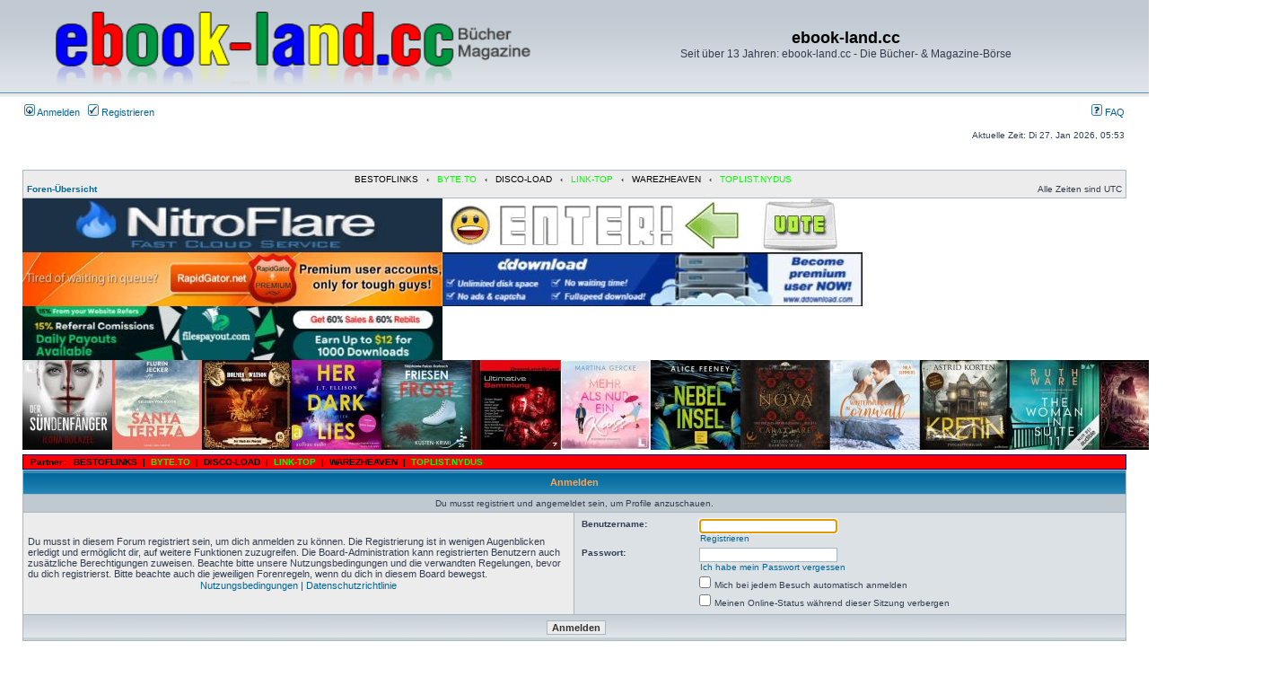

--- FILE ---
content_type: text/html; charset=UTF-8
request_url: https://ebook-land.cc/memberlist.php?mode=viewprofile&u=111704&sid=a74da8789613c1581ef264903e071908
body_size: 3699
content:
<!DOCTYPE html PUBLIC "-//W3C//DTD XHTML 1.0 Transitional//EN" "http://www.w3.org/TR/xhtml1/DTD/xhtml1-transitional.dtd">
<html xmlns="http://www.w3.org/1999/xhtml" dir="ltr" lang="de" xml:lang="de">
<head>

<meta http-equiv="content-type" content="text/html; charset=UTF-8" />
<meta http-equiv="content-language" content="de" />
<meta http-equiv="content-style-type" content="text/css" />
<meta http-equiv="imagetoolbar" content="no" />
<meta name="resource-type" content="document" />
<meta name="distribution" content="global" />
<meta name="keywords" content="" />
<meta name="description" content="" />

<title>ebook-land.cc &bull; Anmelden</title>

<link rel="alternate" type="application/atom+xml" title="Feed - Neuigkeiten" href="https://ebook-land.cc/feed.php?mode=news" /><link rel="alternate" type="application/atom+xml" title="Feed - Neue Themen" href="https://ebook-land.cc/feed.php?mode=topics" /><link rel="alternate" type="application/atom+xml" title="Feed - Aktive Themen" href="https://ebook-land.cc/feed.php?mode=topics_active" />

<link rel="stylesheet" href="./style.php?id=4&amp;lang=de&amp;sid=a4dcbbfd8f010a2854062bced957ce14" type="text/css" />

<script type="0d73ab89518ad7dfdabe9f4a-text/javascript">
// <![CDATA[


function popup(url, width, height, name)
{
	if (!name)
	{
		name = '_popup';
	}

	window.open(url.replace(/&amp;/g, '&'), name, 'height=' + height + ',resizable=yes,scrollbars=yes,width=' + width);
	return false;
}

function jumpto()
{
	var page = prompt('Gib die Nummer der Seite an, zu der du gehen möchtest.:', '');
	var per_page = '';
	var base_url = '';

	if (page !== null && !isNaN(page) && page == Math.floor(page) && page > 0)
	{
		if (base_url.indexOf('?') == -1)
		{
			document.location.href = base_url + '?start=' + ((page - 1) * per_page);
		}
		else
		{
			document.location.href = base_url.replace(/&amp;/g, '&') + '&start=' + ((page - 1) * per_page);
		}
	}
}

/**
* Find a member
*/
function find_username(url)
{
	popup(url, 760, 570, '_usersearch');
	return false;
}

/**
* Mark/unmark checklist
* id = ID of parent container, name = name prefix, state = state [true/false]
*/
function marklist(id, name, state)
{
	var parent = document.getElementById(id);
	if (!parent)
	{
		eval('parent = document.' + id);
	}

	if (!parent)
	{
		return;
	}

	var rb = parent.getElementsByTagName('input');
	
	for (var r = 0; r < rb.length; r++)
	{
		if (rb[r].name.substr(0, name.length) == name)
		{
			rb[r].checked = state;
		}
	}
}



// ]]>
</script>

<link href="./styles/subsilver2/theme/prime_links/prime_links.css" rel="stylesheet" type="text/css" />
</head>
<body class="ltr">

<a name="top"></a>

<div id="wrapheader">

	<div id="logodesc">
		<table width="100%" cellspacing="0">
		<tr>
			<td><a href="./index.php?sid=a4dcbbfd8f010a2854062bced957ce14"><img src="./styles/subsilver2/imageset/ebook-land.neuerlook.png" width="600" height="95" alt="" title="" /></a></td>
			<td width="100%" align="center"><h1>ebook-land.cc</h1><span class="gen">Seit über 13 Jahren: ebook-land.cc - Die Bücher- &amp; Magazine-Börse</span></td>
		</tr>
		</table>
	</div>

	<div id="menubar">
		<table width="100%" cellspacing="0">
		<tr>
			<td class="genmed">
				<a href="./ucp.php?mode=login&amp;sid=a4dcbbfd8f010a2854062bced957ce14"><img src="./styles/subsilver2/theme/images/icon_mini_login.gif" width="12" height="13" alt="*" /> Anmelden</a>&nbsp; &nbsp;<a href="./ucp.php?mode=register&amp;sid=a4dcbbfd8f010a2854062bced957ce14"><img src="./styles/subsilver2/theme/images/icon_mini_register.gif" width="12" height="13" alt="*" /> Registrieren</a>
					
			</td>
			<td class="genmed" align="right">
				<a href="./faq.php?sid=a4dcbbfd8f010a2854062bced957ce14"><img src="./styles/subsilver2/theme/images/icon_mini_faq.gif" width="12" height="13" alt="*" /> FAQ</a>
		
		
			</td>
		</tr>
		</table>
	</div>

	<div id="datebar">
		<table width="100%" cellspacing="0">
		<tr>
			<td class="gensmall"></td>
			<td class="gensmall" align="right">Aktuelle Zeit: Di 27. Jan 2026, 05:53<br /></td>
		</tr>
		</table>
	</div>

</div>
<div id="wrapcentre">

	

	<br style="clear: both;" />

	<table class="tablebg" width="100%" cellspacing="1" cellpadding="0" style="margin-top: 5px;">
	<tr>
		<td class="row1">

   
      <div class="redbar">
         <div class="inner"><span class="corners-top"><span></span></span>

         <div id="red-bar">
           <div style="text-align:center;">
            <a href="http://bestoflinks.synology.me" style="color: #000000;" title="BESTOFLINKS">BESTOFLINKS</a> &nbsp; <strong>&#8249;</strong> &nbsp; <a href="https://byte.to/?in=ebook-land.cc" style="color: #00FF00;" title="BYTE.TO">BYTE.TO</a> &nbsp; <strong>&#8249;</strong> &nbsp; <a href="https://disco-load.cc/" style="color: #000000;" title="DISCO-LOAD">DISCO-LOAD</a> &nbsp; <strong>&#8249;</strong> &nbsp; <a href="http://www.linkr.top/Zorro.html" style="color: #00FF00;" title="LINK-TOP">LINK-TOP</a> &nbsp; <strong>&#8249;</strong> &nbsp; <a href="https://warezheaven.net" style="color: #000000;" title="WAREZHEAVEN">WAREZHEAVEN</a> &nbsp; <strong>&#8249;</strong> &nbsp; <a href="http://top.nydus.org/vote/5235/" style="color: #00ff00;" title="TOPLIST.NYDUS">TOPLIST.NYDUS</a>&nbsp;
           </div>   
         </div>

         <span class="corners-bottom"><span></span></span></div>
      </div>      
   
			<p class="breadcrumbs"><a href="./index.php?sid=a4dcbbfd8f010a2854062bced957ce14">Foren-Übersicht</a></p>
			<p class="datetime">Alle Zeiten sind UTC </p>
		</td>
	</tr>
	</table>
<p><a href="javascript:void(0);" onclick="if (!window.__cfRLUnblockHandlers) return false; window.open ('https://www.nitroflare.com/payment?webmaster=1442366')" data-cf-modified-0d73ab89518ad7dfdabe9f4a-=""><img src='https://up.picr.de/49432772vp.jpg' alt='' width='468' heigth='60' /></a><a href="javascript:void(0);" onclick="if (!window.__cfRLUnblockHandlers) return false; window.open('https://toplist.raidrush.ws/vote/4764/')" data-cf-modified-0d73ab89518ad7dfdabe9f4a-=""><img src="https://up.picr.de/49432774td.gif" alt="Topliste" border=0 /></a>
<!-- Embed Code End --> </p>
<p><a href="javascript:void(0);" onclick="if (!window.__cfRLUnblockHandlers) return false; window.open ('http://rapidgator.net/account/registration/ref/3356008')" data-cf-modified-0d73ab89518ad7dfdabe9f4a-=""><img src="https://up.picr.de/49432775lh.jpg" border="0" width="468" height="60" alt="Rapidgator.net"/></a><a href="https://ddownload.com/free100655.html" target="_blank"><img src="https://up.picr.de/49432776rj.jpg" border="0" width="468" height="60" alt="ddownload.com"/></a><a href='https://filespayouts.com/free1945.html' target="_blank"><img src="https://up.picr.de/50355556cm.jpg" border="0" width="468" height="60" alt="filespayouts.com"/></a>
</p>

<img src="bildwiedergabe/bildrotation.php" alt="*" />
	<br />
	
<table class="tablebg" style="margin-top:5px; background:darkblue;" cellpadding="0" cellspacing="1" width="100%">
    <tbody>
        <tr>
            <td style="background:red;">
                <p class="breadcrumbs" style="background:; margin:0;"><span style="font-size:1,4em;">&nbsp;&nbsp;Partner:&nbsp;&nbsp;</span>

                    
                    <a href="http://bestoflinks.synology.me" style="color: #000000;" title="BESTOFLINKS" onclick="if (!window.__cfRLUnblockHandlers) return false; window.open(this.href); return false;" style="font-size:1em;" data-cf-modified-0d73ab89518ad7dfdabe9f4a-=""><span style="font-size:1em;">BESTOFLINKS</span></a>

                     &nbsp;|&nbsp; 
                    <a href="https://byte.to/?in=ebook-land.cc" style="color: #00FF00;" title="BYTE.TO" onclick="if (!window.__cfRLUnblockHandlers) return false; window.open(this.href); return false;" style="font-size:1em;" data-cf-modified-0d73ab89518ad7dfdabe9f4a-=""><span style="font-size:1em;">BYTE.TO</span></a>

                     &nbsp;|&nbsp; 
                    <a href="https://disco-load.cc/" style="color: #000000;" title="DISCO-LOAD" onclick="if (!window.__cfRLUnblockHandlers) return false; window.open(this.href); return false;" style="font-size:1em;" data-cf-modified-0d73ab89518ad7dfdabe9f4a-=""><span style="font-size:1em;">DISCO-LOAD</span></a>

                     &nbsp;|&nbsp; 
                    <a href="http://www.linkr.top/Zorro.html" style="color: #00FF00;" title="LINK-TOP" onclick="if (!window.__cfRLUnblockHandlers) return false; window.open(this.href); return false;" style="font-size:1em;" data-cf-modified-0d73ab89518ad7dfdabe9f4a-=""><span style="font-size:1em;">LINK-TOP</span></a>

                     &nbsp;|&nbsp; 
                    <a href="https://warezheaven.net" style="color: #000000;" title="WAREZHEAVEN" onclick="if (!window.__cfRLUnblockHandlers) return false; window.open(this.href); return false;" style="font-size:1em;" data-cf-modified-0d73ab89518ad7dfdabe9f4a-=""><span style="font-size:1em;">WAREZHEAVEN</span></a>

                     &nbsp;|&nbsp; 
                    <a href="http://top.nydus.org/vote/5235/" style="color: #00ff00;" title="TOPLIST.NYDUS" onclick="if (!window.__cfRLUnblockHandlers) return false; window.open(this.href); return false;" style="font-size:1em;" data-cf-modified-0d73ab89518ad7dfdabe9f4a-=""><span style="font-size:1em;">TOPLIST.NYDUS</span></a>

                    &nbsp;
                
                </p>
            </td>
        </tr>
    </tbody>
</table>

<form action="./ucp.php?mode=login&amp;sid=a4dcbbfd8f010a2854062bced957ce14" method="post">

<table class="tablebg" width="100%" cellspacing="1">
<tr>
	
		<th colspan="2">Anmelden</th>
	
</tr>

	<tr>
		<td class="row3" colspan="2" align="center"><span class="gensmall">Du musst registriert und angemeldet sein, um Profile anzuschauen.</span></td>
	</tr>

<tr>
	<td class="row1" width="50%">
		<p class="genmed">Du musst in diesem Forum registriert sein, um dich anmelden zu können. Die Registrierung ist in wenigen Augenblicken erledigt und ermöglicht dir, auf weitere Funktionen zuzugreifen. Die Board-Administration kann registrierten Benutzern auch zusätzliche Berechtigungen zuweisen. Beachte bitte unsere Nutzungsbedingungen und die verwandten Regelungen, bevor du dich registrierst. Bitte beachte auch die jeweiligen Forenregeln, wenn du dich in diesem Board bewegst.</p>

		<p class="genmed" align="center">
			<a href="./ucp.php?mode=terms&amp;sid=a4dcbbfd8f010a2854062bced957ce14">Nutzungsbedingungen</a> | <a href="./ucp.php?mode=privacy&amp;sid=a4dcbbfd8f010a2854062bced957ce14">Datenschutzrichtlinie</a>
		</p>
	</td>
	
	<td class="row2">
	
		<table align="center" cellspacing="1" cellpadding="4" style="width: 100%;">
		

		<tr>
			<td valign="top" ><b class="gensmall">Benutzername:</b></td>
			<td><input class="post" type="text" name="username" size="25" value="" tabindex="1" />
				
					<br /><a class="gensmall" href="./ucp.php?mode=register&amp;sid=a4dcbbfd8f010a2854062bced957ce14">Registrieren</a>
				
			</td>
		</tr>
		<tr>
			<td valign="top" ><b class="gensmall">Passwort:</b></td>
			<td>
				<input class="post" type="password" name="password" size="25" tabindex="2" />
				<br /><a class="gensmall" href="./ucp.php?mode=sendpassword&amp;sid=a4dcbbfd8f010a2854062bced957ce14">Ich habe mein Passwort vergessen</a>
			</td>
		</tr>
		
			<tr>
				<td>&nbsp;</td>
				<td><input type="checkbox" class="radio" name="autologin" tabindex="3" /> <span class="gensmall">Mich bei jedem Besuch automatisch anmelden</span></td>
			</tr>
			
			<tr>
				<td>&nbsp;</td>
				<td><input type="checkbox" class="radio" name="viewonline" tabindex="4" /> <span class="gensmall">Meinen Online-Status während dieser Sitzung verbergen</span></td>
			</tr>
		
		</table>
	</td>
</tr>



<input type="hidden" name="redirect" value="./memberlist.php?mode=viewprofile&amp;u=111704&amp;sid=a4dcbbfd8f010a2854062bced957ce14" />

<tr>
	<td class="cat" colspan="2" align="center"><input type="hidden" name="sid" value="a4dcbbfd8f010a2854062bced957ce14" />
<input type="submit" name="login" class="btnmain" value="Anmelden" tabindex="5" /></td>
</tr>
</table>

</form>

<br clear="all" />

<table class="tablebg" width="100%" cellspacing="1" cellpadding="0" style="margin-top: 5px;">
	<tr>
		<td class="row1">

   
      <div class="redbar">
         <div class="inner"><span class="corners-top"><span></span></span>

         <div id="red-bar">
           <div style="text-align:center;">
            <a href="http://bestoflinks.synology.me" style="color: #000000;" title="BESTOFLINKS">BESTOFLINKS</a> &nbsp; <strong>&#8249;</strong> &nbsp; <a href="https://byte.to/?in=ebook-land.cc" style="color: #00FF00;" title="BYTE.TO">BYTE.TO</a> &nbsp; <strong>&#8249;</strong> &nbsp; <a href="https://disco-load.cc/" style="color: #000000;" title="DISCO-LOAD">DISCO-LOAD</a> &nbsp; <strong>&#8249;</strong> &nbsp; <a href="http://www.linkr.top/Zorro.html" style="color: #00FF00;" title="LINK-TOP">LINK-TOP</a> &nbsp; <strong>&#8249;</strong> &nbsp; <a href="https://warezheaven.net" style="color: #000000;" title="WAREZHEAVEN">WAREZHEAVEN</a> &nbsp; <strong>&#8249;</strong> &nbsp; <a href="http://top.nydus.org/vote/5235/" style="color: #00ff00;" title="TOPLIST.NYDUS">TOPLIST.NYDUS</a>&nbsp;
           </div>   
         </div>

         <span class="corners-bottom"><span></span></span></div>
      </div>      
   
			<p class="breadcrumbs"><a href="./index.php?sid=a4dcbbfd8f010a2854062bced957ce14">Foren-Übersicht</a></p>
			<p class="datetime">Alle Zeiten sind UTC </p>
		</td>
	</tr>
	</table>

<br clear="all" />

<div align="right"></div>

<script type="0d73ab89518ad7dfdabe9f4a-text/javascript">
// <![CDATA[
	(function()
	{
		var elements = document.getElementsByName("username");
		for (var i = 0; i < elements.length; ++i)
		{
			if (elements[i].tagName.toLowerCase() == 'input')
			{
				elements[i].focus();
				break;
			}
		}
	})();
// ]]>
</script>


</div>

<div id="wrapfooter">
	
	<span class="copyright">Powered by <a href="https://www.phpbb.com/">phpBB</a>&reg; Forum Software &copy; phpBB Group
	<br />Deutsche Übersetzung durch <a href="https://www.phpbb.de/">phpBB.de</a></span>
</div>

<script src="/cdn-cgi/scripts/7d0fa10a/cloudflare-static/rocket-loader.min.js" data-cf-settings="0d73ab89518ad7dfdabe9f4a-|49" defer></script><script defer src="https://static.cloudflareinsights.com/beacon.min.js/vcd15cbe7772f49c399c6a5babf22c1241717689176015" integrity="sha512-ZpsOmlRQV6y907TI0dKBHq9Md29nnaEIPlkf84rnaERnq6zvWvPUqr2ft8M1aS28oN72PdrCzSjY4U6VaAw1EQ==" data-cf-beacon='{"version":"2024.11.0","token":"bb0b165b1fe4475abc8b27b1cc6981b6","r":1,"server_timing":{"name":{"cfCacheStatus":true,"cfEdge":true,"cfExtPri":true,"cfL4":true,"cfOrigin":true,"cfSpeedBrain":true},"location_startswith":null}}' crossorigin="anonymous"></script>
</body>
</html>